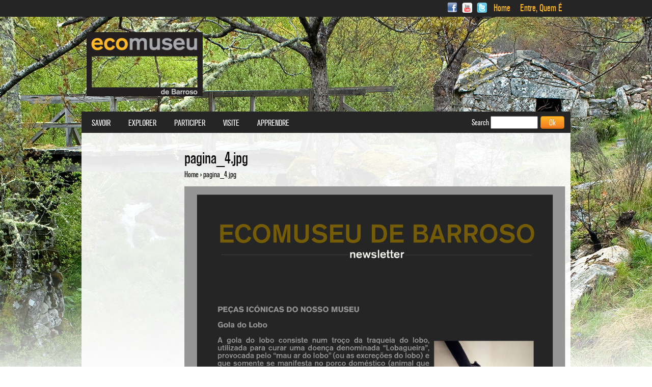

--- FILE ---
content_type: text/html; charset=utf-8
request_url: https://www.ecomuseu.org/index/fr/file/pagina4jpg-0
body_size: 4537
content:
<!DOCTYPE html>
<html xmlns="http://www.w3.org/1999/xhtml" xml:lang="fr" version="XHTML+RDFa 1.0" dir="ltr">

<head profile="http://www.w3.org/1999/xhtml/vocab">
  <meta charset="utf-8" />
<link rel="shortcut icon" href="https://www.ecomuseu.org/index/sites/all/themes/default/favicon.ico" type="image/vnd.microsoft.icon" />
<meta name="generator" content="Drupal 7 (https://www.drupal.org)" />
<link rel="canonical" href="https://www.ecomuseu.org/index/fr/file/pagina4jpg-0" />
<link rel="shortlink" href="https://www.ecomuseu.org/index/fr/file/3149" />
  <title>pagina_4.jpg | Ecomuseu de Barroso</title>
  <link type="text/css" rel="stylesheet" href="https://www.ecomuseu.org/index/sites/default/files/css/css_hWABxMTWNGg3WTWGdy0Wss752d4DFaEU7A3OGYp8MRg.css" media="all" />
<link type="text/css" rel="stylesheet" href="https://www.ecomuseu.org/index/sites/default/files/css/css_6Y2DSPK1TjzUlAMI2Lqo2GA9Um3hykSuNa-2Z5md210.css" media="all" />
<link type="text/css" rel="stylesheet" href="https://www.ecomuseu.org/index/sites/default/files/css/css_fJh8PWbkGKMnYA4LA5-7Auc8bcSv18G2gIu3FczzcTw.css" media="all" />
<link type="text/css" rel="stylesheet" href="https://www.ecomuseu.org/index/sites/default/files/css/css_r8dYCvpBU8B4eFK5lGQVv1MsNtqvBwb_WudBvHKIDzc.css" media="all" />
  <script src="https://www.ecomuseu.org/index/sites/default/files/js/js_bHixdNqIm_fGV7c3IlqVJl-OQXz4T0rdcigI0kCjuGg.js"></script>
<script src="https://www.ecomuseu.org/index/sites/default/files/js/js_GfhfG87z3G2pfx75lv_6Kp7vstsqWlnAb2C3ovnrHMY.js"></script>
<script src="https://www.ecomuseu.org/index/sites/default/files/js/js_rsGiM5M1ffe6EhN-RnhM5f3pDyJ8ZAPFJNKpfjtepLk.js"></script>
<script>(function(i,s,o,g,r,a,m){i["GoogleAnalyticsObject"]=r;i[r]=i[r]||function(){(i[r].q=i[r].q||[]).push(arguments)},i[r].l=1*new Date();a=s.createElement(o),m=s.getElementsByTagName(o)[0];a.async=1;a.src=g;m.parentNode.insertBefore(a,m)})(window,document,"script","https://www.google-analytics.com/analytics.js","ga");ga("create", "UA-151437528-1", {"cookieDomain":"auto"});ga("send", "pageview");</script>
<script src="https://www.ecomuseu.org/index/sites/default/files/js/js_IIZbOGtlny3L-qk-i2VkTvFBqN4OtIK8Co6M0bAcRpg.js"></script>
<script>jQuery.extend(Drupal.settings, {"basePath":"\/index\/","pathPrefix":"fr\/","ajaxPageState":{"theme":"default","theme_token":"E3WqSkPORgPxt-jFdkfC_WhoYcwYB0_N88Mh4Vff5IE","jquery_version":"1.10","js":{"sites\/all\/modules\/addthis\/addthis.js":1,"sites\/all\/modules\/jquery_update\/replace\/jquery\/1.10\/jquery.min.js":1,"misc\/jquery-extend-3.4.0.js":1,"misc\/jquery-html-prefilter-3.5.0-backport.js":1,"misc\/jquery.once.js":1,"misc\/drupal.js":1,"sites\/all\/modules\/jquery_update\/replace\/ui\/external\/jquery.cookie.js":1,"sites\/all\/modules\/jquery_update\/replace\/misc\/jquery.form.min.js":1,"misc\/ajax.js":1,"sites\/all\/modules\/jquery_update\/js\/jquery_update.js":1,"sites\/all\/modules\/google_analytics\/googleanalytics.js":1,"0":1,"misc\/progress.js":1,"sites\/all\/modules\/fancy_login\/js\/fancy_login.js":1,"sites\/all\/modules\/custom\/features\/gmap_feature\/js\/gmap_places.jquery.js":1},"css":{"modules\/system\/system.base.css":1,"modules\/system\/system.menus.css":1,"modules\/system\/system.messages.css":1,"modules\/system\/system.theme.css":1,"modules\/book\/book.css":1,"sites\/all\/modules\/counter\/counter.css":1,"sites\/all\/modules\/date\/date_api\/date.css":1,"modules\/field\/theme\/field.css":1,"modules\/node\/node.css":1,"modules\/search\/search.css":1,"modules\/user\/user.css":1,"sites\/all\/modules\/views\/css\/views.css":1,"sites\/all\/modules\/media\/modules\/media_wysiwyg\/css\/media_wysiwyg.base.css":1,"sites\/all\/modules\/ctools\/css\/ctools.css":1,"modules\/locale\/locale.css":1,"sites\/all\/modules\/fancy_login\/css\/fancy_login.css":1,"sites\/all\/themes\/default\/system.menus.css":1,"sites\/all\/themes\/default\/css\/normalize.css":1,"sites\/all\/themes\/default\/css\/wireframes.css":1,"sites\/all\/themes\/default\/css\/layouts\/responsive-sidebars.css":1,"sites\/all\/themes\/default\/css\/layouts\/ds_overwrite.css":1,"sites\/all\/themes\/default\/css\/page-backgrounds.css":1,"sites\/all\/themes\/default\/css\/tabs.css":1,"sites\/all\/themes\/default\/css\/pages.css":1,"sites\/all\/themes\/default\/css\/blocks.css":1,"sites\/all\/themes\/default\/css\/navigation.css":1,"sites\/all\/themes\/default\/css\/views-styles.css":1,"sites\/all\/themes\/default\/css\/nodes.css":1,"sites\/all\/themes\/default\/css\/comments.css":1,"sites\/all\/themes\/default\/css\/forms.css":1,"sites\/all\/themes\/default\/css\/fields.css":1,"sites\/all\/themes\/default\/css\/print.css":1,"sites\/all\/themes\/default\/css\/fonts.css":1,"sites\/all\/themes\/default\/jcarousel\/jcarousel-default.css":1}},"jcarousel":{"ajaxPath":"\/index\/fr\/jcarousel\/ajax\/views"},"googleanalytics":{"trackOutbound":1,"trackMailto":1,"trackDownload":1,"trackDownloadExtensions":"7z|aac|arc|arj|asf|asx|avi|bin|csv|doc(x|m)?|dot(x|m)?|exe|flv|gif|gz|gzip|hqx|jar|jpe?g|js|mp(2|3|4|e?g)|mov(ie)?|msi|msp|pdf|phps|png|ppt(x|m)?|pot(x|m)?|pps(x|m)?|ppam|sld(x|m)?|thmx|qtm?|ra(m|r)?|sea|sit|tar|tgz|torrent|txt|wav|wma|wmv|wpd|xls(x|m|b)?|xlt(x|m)|xlam|xml|z|zip"},"urlIsAjaxTrusted":{"\/index\/fr\/file\/pagina4jpg-0":true,"\/index\/fr\/system\/ajax":true,"\/index\/fr\/file\/pagina4jpg-0?destination=file\/3149":true},"ajax":{"edit-submit-1769317986":{"wrapper":"fancy_login_user_login_block_wrapper","callback":"fancy_login_user_login_block_ajax_callback","event":"mousedown","keypress":true,"prevent":"click","url":"\/index\/fr\/system\/ajax","submit":{"_triggering_element_name":"op","_triggering_element_value":"Log in"}}},"fancyLogin":{"screenFadeColor":"black","screenFadeZIndex":"10","loginBoxBackgroundColor":"white","loginBoxTextColor":"black","loginBoxBorderColor":"white","loginBoxBorderWidth":"none","loginBoxBorderStyle":"solid","loginPath":"user\/login","dimFadeSpeed":500,"boxFadeSpeed":1000,"hideObjects":1,"disableRegistration":0}});</script>
</head>
<body class="html not-front not-logged-in one-sidebar sidebar-first page-file page-file- page-file-3149 i18n-fr section-file" >
  <div id="skip-link">
    <a href="#main-content" class="element-invisible element-focusable">Skip to main content</a>
  </div>
  <div id="page-wrapper" style="background-image:url(https://www.ecomuseu.org/index/sites/default/files/backgrounds/imagens_site_full.jpg);">
    <div id="secondary-navigation">
  <div class="container">
  	<a href="https://www.facebook.com/ecomuseu" class="social-icon sprite-icons_03" style="margin: auto 3px; background: url(https://www.ecomuseu.org/index/sites/all/themes/default/images/social-icons.png) no-repeat; text-indent:-99999px; display: inline-block; width: 20px; height: 20px; background-position: 0 0px;" target="_blank"></a>
	<a href="https://www.youtube.com/user/ecomuseudebarroso" class="social-icon sprite-icons_03" style="margin: auto 3px; background: url(https://www.ecomuseu.org/index/sites/all/themes/default/images/social-icons.png) no-repeat; text-indent:-99999px; display: inline-block; width: 20px; height: 20px; background-position: 0 -69px;" target="_blank"></a>
	<a href="https://twitter.com/ecomuseu" class="social-icon sprite-icons_05" style="margin: auto 3px; background: url(https://www.ecomuseu.org/index/sites/all/themes/default/images/social-icons.png) no-repeat; text-indent:-99999px; display: inline-block; width: 20px; height: 20px; background-position: 0 -34px; margin-right:10px;" target="_blank"></a>
              <nav id="secondary-menu" role="navigation">
        <h2 class="element-invisible">User menu</h2><ul class="links inline clearfix"><li class="menu-439 first"><a href="/index/fr" title="">Home</a></li>
<li class="menu-440 last"><a href="/index/fr/user/login" title="Login">Entre, Quem É</a></li>
</ul>      </nav>
          <div class="region region-secondary-navigation">
    <div id="block-locale-language" class="block block-locale first last odd" role="complementary">

    
  <ul class="language-switcher-locale-url"><li class="pt-pt first"><a href="/index/pt-pt/file/pagina4jpg-0" class="language-link" xml:lang="pt-pt">Português</a></li>
<li class="en"><a href="/index/en/file/pagina4jpg-0" class="language-link" xml:lang="en">English</a></li>
<li class="es"><a href="/index/es/file/pagina4jpg-0" class="language-link" xml:lang="es">Español</a></li>
<li class="fr last active"><a href="/index/fr/file/pagina4jpg-0" class="language-link active" xml:lang="fr">Français</a></li>
</ul><span class="label">Language:</span>&nbsp;<span class="value">FR</span>
</div><!-- /.block -->
  </div>
    </div>
</div>

<div id="page">

  <header id="header" role="banner">

          <a href="/index/fr" title="Home" rel="home" id="logo"><img src="https://www.ecomuseu.org/index/sites/all/themes/default/logo.png" alt="Home" /></a>
    
    
    
  </header>

  <div id="main">

    <div id="content" class="column" role="main">
            <a id="main-content"></a>
                    <h1 class="title" id="page-title">pagina_4.jpg</h1>
                          <div id="breadcrumb">
      <nav class="breadcrumb" role="navigation"><h2 class="element-invisible">You are here</h2><ol><li><a href="/index/fr">Home</a> › </li>pagina_4.jpg<li></li></ol></nav>        </div>
                                  


<div id="file-3149" class="file file-image file-image-jpeg">

      
  
  <div class="content">
    <img src="https://www.ecomuseu.org/index/sites/default/files/gallery-news/pagina_4_0.jpg" width="1800" height="2546" alt="" />  </div>

  
</div>
    </div><!-- /#content -->

    <div id="navigation">

              <nav id="main-menu" role="navigation">
          <h2 class="element-invisible">Main menu</h2><ul class="links inline clearfix"><li class="menu-3721 first"><a href="/index/fr" title="">Savoir</a></li>
<li class="menu-3722"><a href="/index/fr" title="">Explorer</a></li>
<li class="menu-3723"><a href="/index/fr" title="">Participer</a></li>
<li class="menu-3724"><a href="/index/fr" title="">Visite</a></li>
<li class="menu-3725 last"><a href="/index/fr" title="">Apprendre</a></li>
</ul>        </nav>
      
        <div class="region region-navigation">
    <div id="block-search-form" class="block block-search first last odd" role="search">

    
  <form action="/index/fr/file/pagina4jpg-0" method="post" id="search-block-form" accept-charset="UTF-8"><div><div class="container-inline">
      <h2 class="element-invisible">Search form</h2>
    <div class="form-item form-type-textfield form-item-search-block-form">
  <label for="edit-search-block-form--2">Search </label>
 <input title="Enter the terms you wish to search for." type="text" id="edit-search-block-form--2" name="search_block_form" value="" size="15" maxlength="128" class="form-text" />
</div>
<div class="form-actions form-wrapper" id="edit-actions"><input type="submit" id="edit-submit" name="op" value="Ok" class="form-submit" /></div><input type="hidden" name="form_build_id" value="form-Epi8-cjVDnqylX0e3gRzaNL_Hh4Ff1RZEeGU_Xo8a8Q" />
<input type="hidden" name="form_id" value="search_block_form" />
</div>
</div></form>
</div><!-- /.block -->
  </div>

    </div><!-- /#navigation -->

    
          <aside class="sidebars">
          <section class="region region-sidebar-first column sidebar">
    <div id="block-system-main-menu" class="block block-system block-menu first odd" role="navigation">

    
  
</div><!-- /.block -->
<div id="block-menu-menu-footer-menu" class="block block-menu last even" role="navigation">

    
  
</div><!-- /.block -->
  </section>
              </aside><!-- /.sidebars -->
    
  </div><!-- /#main -->

    <footer id="footer" class="region region-footer">
  	<!-- Social Links -->
        <!-- SL -->
    <ul class="links inline clearfix menu" role="navigation"><li class="menu-434 first"><a href="/index/fr/news-archive" title="">Sobre nós</a></li>
<li class="menu-436"><a href="/index/fr/node/664">Newsletter</a></li>
<li class="menu-438"><a href="/index/fr/node/725">Política de privacidade</a></li>
<li class="menu-437"><a href="/index/fr/node/726">Mapa do site</a></li>
<li class="menu-736 last"><a href="/index/fr/node/742" title="">Contactos</a></li>
</ul>  </footer>

</div><!-- /#page -->

  <div class="region region-bottom">
    <div id="block-counter-counter" class="block block-counter first odd">

    
  <div  id="counter"><ul><li>Site Counter:<strong>6,774,252</strong></li><ul></ul></ul></div>
</div><!-- /.block -->
<div id="block-block-3" class="block block-block last even">

    
  <p style="text-align: center;"><img alt="proder" height="40" src="/index/sites/default/files/Reprodu%C3%A7%C3%A3o%281%29.jpg" style="margin-right: 10px;" width="64" /><img alt="leader" height="40" src="/index/sites/default/files/Log%C3%B3tipo.jpg" style="margin-left: 10px; margin-right: 10px;" width="40" /><img alt="governo de portugal" height="40" src="/index/sites/default/files/Reprodu%C3%A7%C3%A3o%283%29.jpg" style="margin-left: 10px; margin-right: 10px;" width="81" /><img alt="europa" height="40" src="/index/sites/default/files/Reprodu%C3%A7%C3%A3o%284%29.jpg" style="margin-left: 10px; margin-right: 10px;" width="125" /><img alt="adrat" height="40" src="/index/sites/default/files/image001-2.jpg" style="margin-left: 10px; margin-right: 10px;" width="103" /></p>

</div><!-- /.block -->
  </div>
    <div class="region region-page-bottom">
    <div id="fancy_login_dim_screen"></div><div id="fancy_login_login_box"><div id="fancy_login_form_contents"><a href="#" id="fancy_login_close_button">X</a><div id="fancy_login_user_login_block_wrapper"><form action="/index/fr/file/pagina4jpg-0?destination=file/3149" method="post" id="user-login-form" accept-charset="UTF-8"><div><div class="form-item form-type-textfield form-item-name">
  <label for="edit-name--2">Username <span class="form-required" title="This field is required.">*</span></label>
 <input type="text" id="edit-name--2" name="name" value="" size="15" maxlength="60" class="form-text required" />
</div>
<div class="form-item form-type-password form-item-pass">
  <label for="edit-pass--2">Password <span class="form-required" title="This field is required.">*</span></label>
 <input type="password" id="edit-pass--2" name="pass" size="15" maxlength="128" class="form-text required" />
</div>
<div class="item-list"><ul><li class="first"><a href="/index/fr/user/register" title="Create a new user account.">Create new account</a></li>
<li class="last"><a href="/index/fr/user/password" title="Request new password via e-mail.">Request new password</a></li>
</ul></div><input type="hidden" name="form_build_id" value="form-yjjmaJxSv5k9OAtTecAKaEQKWUeI9Gqih_ZInt51vqE" />
<input type="hidden" name="form_id" value="fancy_login_user_login_block" />
<div class="form-actions form-wrapper" id="edit-actions--3"><input type="submit" id="edit-submit-1769317986" name="op" value="Log in" class="form-submit" /></div></div></form></div></div></div>  </div>
<script src="https://www.ecomuseu.org/index/sites/default/files/js/js_MLVgtzZ1ORq9krYqkeOsRay6ou_T-0QZytivuM9tTT8.js"></script>
  </div>
<script defer src="https://static.cloudflareinsights.com/beacon.min.js/vcd15cbe7772f49c399c6a5babf22c1241717689176015" integrity="sha512-ZpsOmlRQV6y907TI0dKBHq9Md29nnaEIPlkf84rnaERnq6zvWvPUqr2ft8M1aS28oN72PdrCzSjY4U6VaAw1EQ==" data-cf-beacon='{"version":"2024.11.0","token":"edf964c56650410c81ef439197ffd367","r":1,"server_timing":{"name":{"cfCacheStatus":true,"cfEdge":true,"cfExtPri":true,"cfL4":true,"cfOrigin":true,"cfSpeedBrain":true},"location_startswith":null}}' crossorigin="anonymous"></script>
</body>
</html>


--- FILE ---
content_type: text/css
request_url: https://www.ecomuseu.org/index/sites/default/files/css/css_r8dYCvpBU8B4eFK5lGQVv1MsNtqvBwb_WudBvHKIDzc.css
body_size: 10144
content:
article,aside,details,figcaption,figure,footer,header,hgroup,menu,nav,section,summary{display:block;}audio,canvas,video{display:inline-block;}audio:not([controls]){display:none;height:0;}[hidden]{display:none;}html{font-size:100%;-webkit-text-size-adjust:100%;-ms-text-size-adjust:100%;line-height:1em;}html,button,input,select,textarea{font-family:"akzidenz-grotesk_bq_condensRg",Verdana,Geneva,sans-serif;}body{margin:0;}a:focus{outline:thin dotted;}a:hover,a:active{outline:0;}h1{font-size:2em;line-height:1.5em;margin-top:0.5em;margin-bottom:0.5em;}h2{font-size:1.15em;line-height:1.73913em;line-height:1.35em;}h3{font-size:1.07em;line-height:1.86916em;margin-top:0.93458em;margin-bottom:0.93458em;}h4{font-size:1em;line-height:2em;margin-top:1em;margin-bottom:1em;}h5{font-size:0.83em;line-height:2.40964em;margin-top:1.20482em;margin-bottom:1.20482em;}h6{font-size:0.75em;line-height:1.33333em;margin-top:1.33333em;margin-bottom:1.33333em;}hr{height:1px;border:1px solid #666;padding-bottom:-1px;margin:1em 0;}abbr[title]{border-bottom:1px dotted;cursor:help;white-space:nowrap;}b,strong{font-weight:bold;}blockquote{margin:1em 30px;}dfn{font-style:italic;}mark{background:#ff0;color:#000;}p,pre{margin:1em 0;}pre,code,kbd,samp,tt,var{font-family:"Courier New","DejaVu Sans Mono",monospace,sans-serif;font-size:1em;line-height:2em;}pre{white-space:pre;white-space:pre-wrap;word-wrap:break-word;}q{quotes:none;}q:before,q:after{content:'';content:none;}small{font-size:75%;}sub,sup{font-size:75%;line-height:0;position:relative;vertical-align:baseline;}sup{top:-0.5em;}sub{bottom:-0.25em;}dl,menu,ol,ul,.item-list ul{margin:1em 0;}.item-list ul li{margin:0;}dd{margin:0 0 0 30px;}ul ul,ul ol,ol ul,ol ol,.item-list ul ul,.item-list ul ol,.item-list ol ul,.item-list ol ol{margin:0;}menu,ol,ul,.item-list ul{padding:0 0 0 30px;}nav ul,nav ol{list-style:none;list-style-image:none;}img{border:0;-ms-interpolation-mode:bicubic;max-width:100%;height:auto;}svg:not(:root){overflow:hidden;}figure{margin:0;}form{margin:0;}fieldset{border-color:#c0c0c0;margin:0 2px;border-top-style:solid;border-top-width:0.0625em;padding-top:0.2875em;border-bottom-style:solid;border-bottom-width:0.0625em;padding-bottom:0.5875em;border-left-style:solid;border-left-width:0.0625em;padding-left:0.5875em;border-right-style:solid;border-right-width:0.0625em;padding-right:0.5875em;}legend{border:0;padding:0;white-space:normal;}button,input,select,textarea{font-size:100%;margin:0;vertical-align:baseline;}button,input{line-height:normal;}button,input[type="button"],input[type="reset"],input[type="submit"]{cursor:pointer;-webkit-appearance:button;}button[disabled],input[disabled]{cursor:default;}input[type="checkbox"],input[type="radio"]{-webkit-box-sizing:border-box;-moz-box-sizing:border-box;box-sizing:border-box;padding:0;}input[type="search"]{-webkit-appearance:textfield;-webkit-box-sizing:content-box;-moz-box-sizing:content-box;box-sizing:content-box;}input[type="search"]::-webkit-search-decoration,input[type="search"]::-webkit-search-cancel-button{-webkit-appearance:none;}button::-moz-focus-inner,input::-moz-focus-inner{border:0;padding:0;}textarea{overflow:auto;vertical-align:top;}table{border-collapse:collapse;border-spacing:0;margin-top:1em;margin-bottom:1em;}th{text-align:left;padding:0;border-bottom:none;}tbody{border-top:none;}
.with-wireframes #header,.with-wireframes #main,.with-wireframes #content,.with-wireframes #navigation,.with-wireframes .region-sidebar-first,.with-wireframes .region-sidebar-second,.with-wireframes #footer,.with-wireframes .region-bottom{outline:1px solid #ccc;}
#page,.region-bottom{margin-left:auto;margin-right:auto;max-width:1200px;}#header,#content,#navigation,.region-sidebar-first,.region-sidebar-second,#footer{padding-left:10px;padding-right:10px;-moz-box-sizing:border-box;-webkit-box-sizing:border-box;-ms-box-sizing:border-box;box-sizing:border-box;word-wrap:break-word;}#header:before,#header:after,#main:before,#main:after,#footer:before,#footer:after{content:"";display:table;}#header:after,#main:after,#footer:after{clear:both;}@media all and (min-width:480px){#main{padding-top:3em;position:relative;}#navigation{position:absolute;top:0;height:3em;width:100%;}}@media all and (min-width:480px) and (max-width:959px){.sidebar-first #content{float:left;width:66.66667%;margin-left:33.33333%;margin-right:-100%;}.sidebar-first .region-sidebar-first{float:left;width:33.33333%;margin-left:0%;margin-right:-33.33333%;}.sidebar-second #content{float:left;width:66.66667%;margin-left:0%;margin-right:-66.66667%;}.sidebar-second .region-sidebar-second{float:left;width:33.33333%;margin-left:66.66667%;margin-right:-100%;}.two-sidebars #content{float:left;width:66.66667%;margin-left:33.33333%;margin-right:-100%;}.two-sidebars .region-sidebar-first{float:left;width:33.33333%;margin-left:0%;margin-right:-33.33333%;}.two-sidebars .region-sidebar-second{float:left;width:100%;margin-left:0%;margin-right:-100%;padding-left:0;padding-right:0;clear:left;}.two-sidebars .region-sidebar-second .block{padding-left:10px;padding-right:10px;-moz-box-sizing:border-box;-webkit-box-sizing:border-box;-ms-box-sizing:border-box;box-sizing:border-box;word-wrap:break-word;}.two-sidebars .region-sidebar-second .block:nth-child(3n+1){float:left;width:33.33333%;margin-left:0%;margin-right:-33.33333%;clear:left;}.two-sidebars .region-sidebar-second .block:nth-child(3n+2){float:left;width:33.33333%;margin-left:33.33333%;margin-right:-66.66667%;}.two-sidebars .region-sidebar-second .block:nth-child(3n){float:left;width:33.33333%;margin-left:66.66667%;margin-right:-100%;}}@media all and (min-width:960px){.sidebar-first #content{float:left;width:80%;margin-left:20%;margin-right:-100%;}.sidebar-first .region-sidebar-first{float:left;width:20%;margin-left:0%;margin-right:-20%;}.page-user-register.sidebar-second #content{float:left;width:60%;margin-left:0%;margin-right:-60%;}.page-user-register.sidebar-second .region-sidebar-second{float:left;width:40%;margin-left:60%;margin-right:-100%;}.sidebar-second #content{float:left;width:80%;margin-left:0%;margin-right:-80%;}.sidebar-second .region-sidebar-second{float:left;width:20%;margin-left:80%;margin-right:-100%;}.two-sidebars #content{float:left;width:60%;margin-left:20%;margin-right:-80%;}.two-sidebars .region-sidebar-first{float:left;width:20%;margin-left:0%;margin-right:-20%;}.two-sidebars .region-sidebar-second{float:left;width:20%;margin-left:80%;margin-right:-100%;}}
.node-product > .group-right > div{margin-left:30px;}.view-display-id-block .node-news-article.node-teaser > .group-left{width:30%;}.view-display-id-block .node-news-article.node-teaser > .group-right{width:70%;}.view-display-id-vblock_news .node-news-article.node-teaser > .group-left,.view-display-id-page_with_page_title_1 .node-news-article.node-teaser > .group-left,.view-id-archive .node-news-article.node-teaser > .group-left{width:18%;}.view-display-id-vblock_news .node-news-article.node-teaser > .group-right,.view-display-id-page_with_page_title_1 .node-news-article.node-teaser > .group-right,.view-id-archive .node-news-article.node-teaser > .group-right{width:82%;}.view-display-id-vblock_news .node-news-article.node-teaser > .group-right h2,.view-display-id-page_with_page_title_1 .node-news-article.node-teaser > .group-right h2,.view-id-archive .node-news-article.node-teaser > .group-right h2{margin:0;}
ul.primary,ul.secondary{overflow:hidden;border-bottom:1px solid #bbbbbb;list-style:none;margin:1em 0 1.5em;padding:0 2px;white-space:nowrap;}ul.primary li,ul.secondary li{float:left;margin:0.5em 3px 0;}ul.primary a,ul.secondary a{border:1px solid #e9e9e9;border-right:0;border-bottom:0;display:block;line-height:1.5em;text-decoration:none;}ul.primary li{-moz-border-radius-topleft:4px;-webkit-border-top-left-radius:4px;border-top-left-radius:4px;-moz-border-radius-topright:4px;-webkit-border-top-right-radius:4px;border-top-right-radius:4px;text-shadow:1px 1px 0 white;border:1px solid #bbbbbb;border-bottom:0;margin:0.5em 0 0 3px;}ul.primary li.active{border-bottom:1px solid white;margin-bottom:-1px;}ul.primary a:link,ul.primary a:visited{-moz-border-radius-topleft:4px;-webkit-border-top-left-radius:4px;border-top-left-radius:4px;-moz-border-radius-topright:4px;-webkit-border-top-right-radius:4px;border-top-right-radius:4px;-webkit-transition:background-color 0.3s;-moz-transition:background-color 0.3s;-o-transition:background-color 0.3s;transition:background-color 0.3s;color:#333;background-color:#dedede;letter-spacing:1px;padding:0 1em;text-align:center;}ul.primary a:hover,ul.primary a:focus{background-color:#e9e9e9;border-color:#f2f2f2;}ul.primary a.active{background-color:transparent;filter:progid:DXImageTransform.Microsoft.gradient(gradientType=0,startColorstr='#FFE9E9E9',endColorstr='#00E9E9E9');background-image:-webkit-gradient(linear,50% 0%,50% 100%,color-stop(0%,#e9e9e9),color-stop(100%,rgba(233,233,233,0)));background-image:-webkit-linear-gradient(#e9e9e9,rgba(233,233,233,0));background-image:-moz-linear-gradient(#e9e9e9,rgba(233,233,233,0));background-image:-o-linear-gradient(#e9e9e9,rgba(233,233,233,0));background-image:linear-gradient(#e9e9e9,rgba(233,233,233,0));border-color:#fff;}ul.secondary{font-size:.9em;margin-top:-1.5em;padding-bottom:.5em;}ul.secondary a:link,ul.secondary a:visited{-webkit-border-radius:0.75em;-moz-border-radius:0.75em;-ms-border-radius:0.75em;-o-border-radius:0.75em;border-radius:0.75em;-webkit-transition:background-color 0.3s;-moz-transition:background-color 0.3s;-o-transition:background-color 0.3s;transition:background-color 0.3s;text-shadow:1px 1px 0 white;background-color:#f2f2f2;color:#666;padding:0 .5em;}ul.secondary a:hover,ul.secondary a:focus{background-color:#dedede;border-color:#999;color:#333;}ul.secondary a.active,ul.secondary a:active{text-shadow:1px 1px 0 #333333;background-color:#666;border-color:#000;color:#fff;}
body{font-family:"akzidenz-grotesk_bq_condensRg",Verdana,Geneva,sans-serif;margin:0;padding:0;}#page-wrapper{background-color:white;background-repeat:no-repeat;background-position:center top;}#page{width:960px;}#skip-link{margin:0;}#skip-link a,#skip-link a:visited{display:block;width:100%;padding:2px 0 3px 0;text-align:center;background-color:#666;color:#fff;}#logo{float:left;margin:0;padding:0;}#logo img{vertical-align:bottom;}#name-and-slogan{float:left;}#site-name{margin:0;font-size:2em;line-height:1.5em;}#site-name a:link,#site-name a:visited{color:#000;text-decoration:none;}#site-name a:hover,#site-name a:focus{text-decoration:underline;}#site-slogan{margin:0;font-size:1em;}.region-header{clear:both;}#imgmap2013630221611 a{border:1px solid red;}#imgmap2013630221611 a:hover{border:1px solid red;}#content{background:white;background:rgba(255,255,255,0.9);min-height:600px;}#content h1{padding-top:50px;font-style:none;}#content h2{font-style:none;}#content h3{font-style:italic;}#breadcrumb{padding-bottom:15px;}.breadcrumb{}.breadcrumb ol{margin:0;padding:0;}.breadcrumb li{display:inline;list-style-type:none;margin:0;padding:0;}.breadcrumb a{color:black;}a{text-decoration:none;color:#fdb927;}.views-exposed-form a{text-decoration:none;color:#3E3E3E;}h1.title,h2.node-title,h2.block-title,h2.title,h2.comment-form,h3.title{margin:0;font-weight:normal;}tr.even{}tr.odd{}div.messages{margin:1.5em 0;}div.messages ul{margin-top:0;margin-bottom:0;}div.status{}div.warning,tr.warning{border:1px solid #f0c020;}div.error,tr.error{}.error{color:#e55;}.warning{color:#e09010;}.tabs{}.region-help{}.more-help-link{}.region-content{}ul.inline{display:inline;padding:0;}ul.inline li{display:inline;list-style-type:none;padding:0 1em 0 0;}span.field-label{padding:0 1em 0 0;}.item-list .pager{padding:0;}.item-list .pager li{padding:0 0.5em;}.feed-icon{display:inline-block;vertical-align:middle;margin:5px 15px 0;}.more-link{}.region-sidebar-first{background:white;background:rgba(255,255,255,0.9);min-height:600px;padding-top:5em;}.region-sidebar-second{background:white;background:rgba(255,255,255,0.9);min-height:600px;padding-top:5em;}#footer{border-top:solid 1px #fdb927;margin-top:30px;}.region-bottom{}.view-content .row-1 h3 a[href$="jams"]:after{content:"s";}#content .view-agenda .views-row{border-bottom:1px solid #fdb927 !important;margin-bottom:10px !important;}#content #block-views-product-family-block .view-product-family h3,#content .view-products-terms .views-row h3{margin-top:5px !important;margin-bottom:0 !important;line-height:20px !important;}.view-id-products_terms .views-row{height:100% !important;margin-bottom:15px !important;}article > header > h2{font-weight:bold !important;}#content > div.view.view-agenda.view-id-agenda.view-display-id-page.view-dom-id-2c1b51cbeec4fb6a971e6de6ad4aadc9 > div.view-content > div.views-row.views-row-1.views-row-odd.views-row-first > article > div.field.field-name-field-event-date.field-type-datetime.field-label-hidden > div > div > span{display:block !important;}.webform-client-form{margin-left:16px !important;}article{margin-bottom:15px !important;}.form-item label{display:inline !important;}.view-display-id-page_with_page_title_1 .views-row-1{margin-top:10px !important;}.contextual-links-region .group-right p{margin-top:2px;}.date-display-start,.date-display-end{font-size:12px;}.field-items p{margin:5px 0;}.region-bottom{width:960px;}.region-bottom{padding-left:35px;}.region-bottom .block h2.block-title{font-size:14px;}.feed-icon{display:inline-block;vertical-align:middle;margin:-5px 15px 0 5px !important;}#mc-embedded-subscribe{margin-left:10px;}label[for=edit-submitted-os-seus-comentarios]{display:none !important;}.view-agenda .views-exposed-form{border-radius:5px !important;}.view-content .views-row-1,.view-display-id-page_with_page_title_1 .views-row-1,{text-align:justify !important;}.view-exposi-ao .views-row .views-field-field-teaser-image{float:left;margin-right:10px;margin-top:-23px;}.view-exposi-ao .views-row .views-field-title{margin-left:110px;line-height:30px;font-size:18px;font-weight:bold;}.view-exposi-ao .views-row{margin:20px 0px 15px 0px;padding-bottom:20px;border-bottom:solid 1px #fdb927;text-align:justify;}#content .view-id-news{text-align:justify !important;}#content .view-id-news .views-field-title{font-size:20px;padding-left:135px;}#content .view-id-news .views-field-field-teaser-image{float:left;padding-right:50px;margin-top:-15px;}#content .view-id-news .views-field-body{font-size:16px;padding-top:10px;padding-right:30px;}#content .view-id-news .views-row{clear:both;margin-bottom:5px;}.page-news-archive #content .view-id-news .views-row{display:table;}.page-node h1#page-title{font-size:30px;}.section-visite #edit-title-wrapper{width:710px;margin-left:4px;margin-bottom:15px;background-color:#fdb927;padding:10px;border-bottom:1px solid #DA9400;margin-bottom:30px;-webkit-border-radius:0 0 5px 5px;border-radius:0 0 5px 5px;padding-left:20px;}.section-visite #edit-tid-wrapper{position:absolute;right:0;right:145px;bottom:45px;}.section-visite #edit-title-wrapper label,.section-visite #edit-tid-wrapper label{padding-bottom:5px;}.section-visiteregi-o #edit-title-wrapper label,.section-visiteregi-o #edit-tid-wrapper label{padding-bottom:5px;}.section-visiteregi-o #edit-tid-wrapper{margin-top:1px;margin-left:10px;}.section-visite .views-submit-button{padding:0;margin:0;margin-right:20px;position:absolute;right:0;bottom:50px;}.section-visite #edit-field-hosting-type-tid-wrapper{background-color:#FFE3A8;padding:10px;margin-top:-15px;margin-left:4px;text-align:center;padding-left:25px;width:705px;border-bottom:1px solid #E2A015;-webkit-border-radius:5px 5px 0 0;border-radius:5px 5px 0 0;}.section-visite #edit-field-hosting-type-tid-wrapper .form-type-bef-link{margin-right:10px;}.section-visite #edit-field-hosting-type-tid-all{display:none;}.section-visite .views-exposed-form{position:relative;}.section-visiteregi-o .views-exposed-form{width:705px;margin-left:4px;background-color:#fdb927;padding:10px;border-bottom:1px solid #DA9400;margin-bottom:30px;-webkit-border-radius:0 0 5px 5px;border-radius:5px;position:relative;padding-left:20px;}.section-visiteregi-o .views-submit-button{padding:0;margin:0;margin-right:20px;position:absolute;right:0;bottom:22px;}.alert{padding:15px;margin-bottom:20px;border:1px solid transparent;border-radius:2px;}.alert-info{background-color:#d9edf7;border-color:#bce8f1;color:#31708f;}.page-checkout table{width:100%;}.page-checkout thead{display:table-header-group;vertical-align:middle;border-color:inherit;}.page-checkout tbody{display:table-row-group;vertical-align:middle;border-color:inherit;}.page-checkout tr{display:table-row;vertical-align:bottom;border-bottom:2px solid #ddd;}.page-checkout table>thead>tr>th{padding:8px;line-height:1.42857143;vertical-align:top;border-top:1px solid #ddd;}.page-checkout table>tbody>tr>td,.page-checkout table>tfoot>tr>td{padding:8px;line-height:1.42857143;vertical-align:top;border-top:1px solid #ddd;}.page-checkout .form-item label{padding-bottom:5px;}.page-checkout  .checkout-buttons .fieldset-wrapper{padding:13px;text-align:right;}#counter{margin-top:-60px;float:right;margin-right:25px;}#counter > ul{list-style:none;padding:0;margin:0;width:auto;margin:auto;padding:7px;-webkit-box-shadow:inset 1px 1px 10px 1px #DEDCDC;box-shadow:inset 1px 1px 10px 1px #DEDCDC;text-align:center;padding-left:15px;border-radius:3px;}#counter ul li{text-align:left;font-size:14px;}#counter ul li strong{padding-left:10px;letter-spacing:5px;font-size:18px;color:#FDB927;}.gm-style .gm-style-iw{line-height:1.35 !important;overflow:hidden !important;white-space:nowrap !important;font-size:12px !important;}.view-commerce-user-orders table,.view-commerce-line-item-table table{width:98%;background-color:transparent;border-collapse:collapse;border-spacing:0;margin-bottom:5px;}.view-commerce-user-orders table tr:first-child th,.view-commerce-user-orders table thead:first-child .view-commerce-user-orders table tr:first-child td,.view-commerce-line-item-table table tr:first-child th,.view-commerce-line-item-table table thead:first-child .view-commerce-line-item-table table tr:first-child td{border-top:0;}.view-commerce-user-orders table thead th,.view-commerce-line-item-table table thead th{vertical-align:bottom;}.view-commerce-user-orders table th,.view-commerce-line-item-table table th{font-weight:bold;}.view-commerce-user-orders table th,.view-commerce-user-orders table td,.view-commerce-line-item-table table th,.view-commerce-line-item-table table td{padding:8px;line-height:20px;text-align:left;vertical-align:top;border-top:1px solid #dddddd;}.view-commerce-user-orders table tbody > tr:nth-child(odd) > td,.view-commerce-user-orders table tbody > tr:nth-child(odd) > th,.view-commerce-line-item-table table tbody > tr:nth-child(odd) > th,.view-commerce-line-item-table table tbody > tr:nth-child(odd) > th{background-color:#f9f9f9;}.view-commerce-user-orders table .views-field-status,.view-commerce-line-item-table table .views-field-status{text-align:center;}.commerce-order-commerce-order .field-type-commerce-customer-profile-reference{background-color:rgb(231,231,231);width:94%;padding:15px;border-bottom:1px solid #D3D3D3;border-top:1px solid #D3D3D3;}.page-user-orders- #content .action-links{background-color:orange;width:94%;padding:5px;padding-left:25px;}.page-user-orders- #content .action-links a{color:white;}.view-commerce-cart-block form tbody{border:none;}.view-commerce-cart-block table input.delete-line-item{box-shadow:none;background:none;border:none;filter:none;border-radius:0;background-color:#FDB927;color:#FDB927;text-shadow:none;background-image:url(/index/sites/all/themes/default/images/delete-icon_cart.png);background-position:center top;background-repeat:no-repeat;text-indent:-1000px;padding:5px 12px;}#block-commerce-cart-cart .cart-empty-block{padding:12px 5px;}#fancy_login_login_box{position:absolute;width:400px;left:50%;margin-left:-200px !important;height:240px;}#fancy_login_form_contents #user-login-form{padding:20px;display:table;background-color:transparent;width:360px;}#fancy_login_form_contents #user-login-form input[type=text],#fancy_login_form_contents #user-login-form input[type=password]{width:200px;padding:3px 5px;}#fancy_login_form_contents #user-login-form .item-list ul{margin:0px;padding:0px;}#fancy_login_form_contents #user-login-form .item-list ul li{display:inline;}#fancy_login_form_contents #user-login-form .item-list ul li:first-child{border-right:2px solid #fdb927;}#fancy_login_form_contents #user-login-form .item-list ul li a{margin-left:5px;margin-right:5px;}#fancy_login_form_contents #user-login-form .links,#user-login-form .form-actions{margin-left:0px !important;float:right;}#fancy_login_form_contents #user-login-form .form-type-password{margin-left:17px;}.view-agenda .jcarousel-skin-default ul.jcarousel li.odd a{color:white;}.view-agenda .jcarousel-skin-default ul.jcarousel li.even a{color:#fdb927;}.view-agenda .jcarousel-skin-default ul.jcarousel li a:hover{text-decoration:underline;}.form-item-mollom-captcha label{float:left !important;margin-left:25px;margin-bottom:10px;}.form-item-mollom-captcha span.field-prefix{clear:both;float:left;margin-left:25px;min-width:302px;min-height:69px;}.form-item-mollom-captcha input{clear:both;margin-left:25px;}.form-item-mollom-captcha .mollom-refresh-captcha{background-color:rgb(228,228,228);padding-bottom:25px;margin-top:3px;margin-left:-3px;padding:2px 3px 21px 6px;border-radius:3px 0 0 3px;border:1px solid #ccc;border-right:none;}.form-item-mollom-captcha .mollom-image-captcha-instructions{padding-bottom:8px;}
.block{margin-bottom:1.5em;}.block.first{}.block.last{}.block.odd{}.block.even{}.block h2.block-title{border-bottom:2px solid #fff;padding-bottom:3px;}#block-aggregator-category-1{}#block-aggregator-feed-1{}#block-block-1{}#block-block-2{background:#252525 url(/index/sites/all/themes/default/images/user-register-banner.png) center center no-repeat;min-height:550px;min-width:250px;display:block;text-indent:-9999px;}#block-blog-recent{}#block-book-navigation{}#block-comment-recent{}#block-forum-active{}#block-forum-new{}#block-locale-language{display:inline-block;margin:0;border:1px solid #252525;-moz-border-radius:4px;-webkit-border-radius:4px;border-radius:4px;padding:3px;z-index:2;position:relative;width:80px;float:right;text-align:left;background-color:#252525;}#block-locale-language span.label{font-size:18.72px;color:#fdb927;}#block-locale-language span.value{font-size:18.72px;color:white;}#block-locale-language ul.language-switcher-locale-url{display:none;padding:5px;}#block-locale-language ul.language-switcher-locale-url li{margin:0;padding:0;list-style-type:none;list-style-image:none;}#block-locale-language ul.language-switcher-locale-url li > span{display:none;}#block-locale-language:hover ul.language-switcher-locale-url{position:absolute;z-index:90;top:0;border:1px solid #fdb927;-moz-border-radius:4px;-webkit-border-radius:4px;border-radius:4px;display:block;width:100px;margin:-1px 0 0 -6px;background-color:#252525;}#block-locale-language:hover ul.language-switcher-locale-url li a{color:#fdb927;text-decoration:none;display:block;padding:0;}#block-locale-language:hover ul.language-switcher-locale-url li a:hover{color:#fef8e1;}#block-locale-language h2.block-title{display:none;}#block-menu-menu-NAME{}footer .block-menu{display:inline-block;}#block-node-recent{}#block-node-syndicate{}#block-poll-recent{}#block-profile-author-information{}#block-search-form{}#block-shortcut-shortcuts{}#block-statistics-popular{}#block-system-main-menu{}#block-system-main-menu > h2{display:none;}#block-system-management{}#block-system-navigation{}#block-system-user-menu{}#block-system-help{}#block-system-main{}#block-system-powered-by{}#block-user-login{}#block-user-new{}#block-user-online{}#block-views-news-block article{position:relative;display:block;margin-bottom:1.5em;margin-left:8px;}#block-views-news-block article header,#block-views-news-block article > div{width:270px;}#block-views-news-block .views-row{position:relative;min-height:98px;}.view-news .more-link{margin-top:30px;margin-right:1px;}#block-search-region-search-region-block .region-map-image div{margin-left:40px;}#block-views-visit-poles-vblock-restaurants h2.block__title{font-size:1.5em;}.page-frontpage #content .block{width:48%;display:inline-block;margin:10px;vertical-align:top;}.page-frontpage #content .block > h2{background-color:#fdb927;padding:5px 20px;color:#252525;margin-bottom:10px;}.page-exploreinfantil .view-participa-infantil{text-align:justify;}.page-exploreinfantil .view-participa-infantil .views-field-title{font-size:21px;margin-bottom:12px;}.page-exploreinfantil .view-participa-infantil .views-field-field-teaser-image{float:left;padding-right:10px;}.page-exploreinfantil .view-participa-infantil .views-row{border-bottom:1px solid #FDB927;padding:10px;padding-right:20px;display:table;width:688px;padding-bottom:25px;}.page-frontpage #content .block.odd{float:left;margin-right:0;}.page-frontpage #content .block.even{margin-left:0;float:right;}.page-frontpage #content #block-views-agenda-agenda-block.block{width:100%;float:none;}.page-frontpage #content #block-search-region-search-region-block.last{float:right;margin-left:0;padding-right:10px;}.block-blocks-menus-feature{display:inline-block;vertical-align:middle;margin-right:3em;}.block-blocks-menus-feature .social-icon{margin:auto 3px;background:url(/index/sites/all/themes/default/images/social-icons.png) no-repeat;text-indent:-99999px;display:inline-block;width:20px;height:20px;}.block-blocks-menus-feature .sprite-icons_03{background-position:0 0;width:20px;height:19px;}.block-blocks-menus-feature .sprite-icons_05{background-position:0 -34px;}.block-blocks-menus-feature .sprite-icons_07{background-position:0 -69px;}.block-blocks-menus-feature .sprite-icons_09{background-position:0 -104px;width:19px;height:20px;}.block-blocks-menus-feature .sprite-icons_11{background-position:0 -139px;width:19px;height:19px;}.block-blocks-menus-feature .sprite-icons_13{background-position:0 -173px;width:20px;height:19px;}.block-blocks-menus-feature .sprite-icons_15{background-position:0 -207px;}.block-blocks-menus-feature .sprite-icons_17{background-position:0 -242px;}#block-views-agenda-agenda-block{display:block;}#block-views-agenda-agenda-block .view-content{background-color:#252525;border:2px solid;border-radius:15px;height:15px;padding:10px 20px;}#block-views-agenda-agenda-block .date.white{color:white;}#block-commerce-cart-cart{background-color:#fdb927;padding:10px;color:black;}#block-commerce-cart-cart a{color:white;}#block-commerce-cart-cart tr.even,#block-commerce-cart-cart tr.odd{background-color:inherit;border:none;}#block-views-news-block .field-name-title h2{margin-bottom:0px !important;}.line-item-summary ul{background-color:#81631C;padding:3px;}
ul li.expanded{list-style-image:url('[data-uri]');list-style-type:circle;}ul li.collapsed{list-style-image:url('[data-uri]');list-style-type:disc;}ul li.leaf{list-style-image:url('[data-uri]');list-style-type:square;}li a.active{color:#000;}#navigation{background-color:#252525;margin-top:30px;height:2.6em;padding-top:7px;}#navigation .block{margin-bottom:0;}#navigation .block-menu .block-title,#navigation .block-menu-block .block-title{position:absolute !important;height:1px;width:1px;overflow:hidden;clip:rect(1px,1px,1px,1px);}#navigation nav{display:inline-block;height:30px;width:700px;margin-top:3px;margin-left:-15px;}#navigation div.region-navigation{float:right;display:inline-block;}#navigation ul.links,#navigation ul.menu{margin:0;padding:0;text-align:left;}#navigation ul.links li,#navigation ul.menu li{float:left;padding:0 10px 0 0;list-style-type:none;list-style-image:none;margin-left:20px;margin-top:5px;height:25px;padding-left:5px;}#navigation ul.links li a,#navigation ul.menu li a{color:white;text-decoration:none;text-transform:uppercase;font-size:17px;}#navigation ul.links li a.active-trail,#navigation ul.links li a:hover,#navigation ul.menu li a.active-trail,#navigation ul.menu li a:hover{color:#fdb927;}#secondary-navigation{background-color:#252525;text-align:right;margin-bottom:30px;}#secondary-navigation .container{width:960px;padding:5px;margin:0 auto;}#secondary-navigation #secondary-menu{display:inline-block;vertical-align:top;padding-top:3px;}#secondary-navigation #secondary-menu a{color:#fdb927;text-decoration:none;font-size:18.72px;}#secondary-navigation div.region-secondary-navigation{display:none;vertical-align:top;}aside.sidebars .block-menu ul.menu{margin:0;padding:0;}aside.sidebars .block-menu ul.menu li{list-style-image:none;list-style-type:none;border-bottom:1px solid #fdb927;}aside.sidebars .block-menu ul.menu li a{padding:10px;display:block;color:black;}aside.sidebars .block-menu ul.menu li a:hover{background-color:#fdb927;}aside.sidebars .block-menu ul.menu li a.is-active-trail,aside.sidebars .block-menu ul.menu li a.active{color:black;background-color:#fdb927;cursor:default;}aside.sidebars .block-menu ul.menu li ul.menu li.first{border-top:1px solid #fdb927;}aside.sidebars .block-menu ul.menu li ul.menu li.last{border:none;}aside.sidebars .block-menu ul.menu li ul.menu a{padding-left:1em;}aside.sidebars .block-menu ul.menu li ul.menu ul.menu li.first{border-top:1px solid #fdb927;}aside.sidebars .block-menu ul.menu li ul.menu ul.menu li.last{border:none;}aside.sidebars .block-menu ul.menu li ul.menu ul.menu a{padding-left:2em;}aside.sidebars .block-menu ul.menu li ul.menu ul.menu ul.menu li.first{border-top:1px solid #fdb927;}aside.sidebars .block-menu ul.menu li ul.menu ul.menu ul.menu li.last{border:none;}aside.sidebars .block-menu ul.menu li ul.menu ul.menu ul.menu a{padding-left:3em;}aside.sidebars .block-menu ul.menu li ul.menu ul.menu ul.menu ul.menu li.first{border-top:1px solid #fdb927;}aside.sidebars .block-menu ul.menu li ul.menu ul.menu ul.menu ul.menu li.last{border:none;}aside.sidebars .block-menu ul.menu li ul.menu ul.menu ul.menu ul.menu a{padding-left:4em;}aside.sidebars .block-menu ul.menu li ul.menu ul.menu ul.menu ul.menu ul.menu li.first{border-top:1px solid #fdb927;}aside.sidebars .block-menu ul.menu li ul.menu ul.menu ul.menu ul.menu ul.menu li.last{border:none;}aside.sidebars .block-menu ul.menu li ul.menu ul.menu ul.menu ul.menu ul.menu a{padding-left:5em;}aside.sidebars .block-menu ul.menu li ul.menu ul.menu ul.menu ul.menu ul.menu ul.menu li.first{border-top:1px solid #fdb927;}aside.sidebars .block-menu ul.menu li ul.menu ul.menu ul.menu ul.menu ul.menu ul.menu li.last{border:none;}aside.sidebars .block-menu ul.menu li ul.menu ul.menu ul.menu ul.menu ul.menu ul.menu a{padding-left:6em;}footer ul[role="navigation"]{display:inline-block;}footer ul[role="navigation"] li{margin-right:3em;vertical-align:middle;}footer ul[role="navigation"] a{font-size:12px;color:black;}footer ul[role="navigation"] a:hover{color:#fdb927;}.item-list ul.pager{padding:1em 0 0;text-align:left;}.item-list ul.pager li{margin:0;padding:0 5px;background-image:none;display:inline;list-style-type:none;list-style:none;list-style-image:none;list-style-position:inherit;color:white;background-color:#fdb927;}.item-list ul.pager li.pager-current{background-color:#252525;}.item-list ul.pager li a{color:white;}li.flag-bookmarks{float:right;}li.flag-bookmarks:after{content:".";visibility:hidden;}.flag{background:#fdb927 url(/index/sites/all/themes/default/images/heart_and_cross.png) no-repeat;width:30px;height:30px;text-indent:-9999px;display:block;border-radius:50%;box-shadow:0 0 2px white;-webkit-box-shadow:0 0 2px white;-moz-box-shadow:0 0 2px white;}.flag.flag-action{background-position:left top;}.flag.unflag-action{background-position:right top;}
.views-displays .secondary li{float:none;margin:0 6px 0;}.views-displays .secondary a:link,.views-displays .secondary a:visited{text-shadow:none;padding:2px 7px 3px;}.views-displays .secondary .open > a{-webkit-bofrder-radius:7px 7px 0 0;-moz-border-radius:7px 7px 0 0;-ms-border-radius:7px 7px 0 0;-o-border-radius:7px 7px 0 0;border-radius:7px 7px 0 0;}.views-displays .secondary .open > a:hover{color:#333;}.views-displays .secondary .action-list li{margin:0;}.views-displays .secondary .action-list li:first-child{-webkit-border-radius:0 7px 0 0;-moz-border-radius:0 7px 0 0;-ms-border-radius:0 7px 0 0;-o-border-radius:0 7px 0 0;border-radius:0 7px 0 0;}.views-displays .secondary .action-list li:last-child{-webkit-border-radius:0 0 7px 7px;-moz-border-radius:0 0 7px 7px;-ms-border-radius:0 0 7px 7px;-o-border-radius:0 0 7px 7px;border-radius:0 0 7px 7px;}.view-frontpage tbody tr td{vertical-align:top;width:25%;}#content .view-frontpage{padding-top:30px;}#content .view-frontpage tr td{padding:5px;}#content .view-frontpage h2 a{padding:5px 10px;color:white;display:block;width:90%;margin-bottom:1em;min-height:3em;}#content .view-frontpage .col-1 .views-field-view-node a{color:#B9C35D;}#content .view-frontpage .col-1 h2 > a{background-color:#B9C35D;}#content .view-frontpage .col-2 .views-field-view-node a{color:#AB8D42;}#content .view-frontpage .col-2 h2 > a{background-color:#AB8D42;}#content .view-frontpage .col-3 .views-field-view-node a{color:#FDB927;}#content .view-frontpage .col-3 h2 > a{background-color:#FDB927;}#content .view-frontpage .col-4 .views-field-view-node a{color:#ABABAB;}#content .view-frontpage .col-4 h2 > a{background-color:#ABABAB;}#block-views-flag-bookmarks-block-my-poles h3{border-bottom:solid 1px #fdb927;display:block;}#block-views-flag-bookmarks-block-my-poles .views-row{display:inline-block;width:30%;vertical-align:top;margin-right:15px;padding:10px;position:relative;background-color:#f4f4f4;}#block-views-flag-bookmarks-block-my-poles .views-row:hover{background-color:#fef8e1;}#block-views-flag-bookmarks-block-my-poles .views-row > div.views-field-title{font-size:1.5em;margin-bottom:15px;}#block-views-flag-bookmarks-block-my-poles .views-row > div.views-field-ops{top:0;right:0;position:absolute;}#block-views-flag-bookmarks-block-my-poles .views-row > div.views-field-field-teaser-image{margin:0 10px 10px 0;display:inline-block;float:left;}#block-views-flag-bookmarks-block-my-poles .views-row-last{margin-right:0;}.view-visit-poles .views-row,.view-heritage .views-row,.view-restaurants .views-row,.view-hostels .views-row{margin:20px 0px 15px;padding-bottom:20px;border-bottom:solid 1px black;}.view-visit-poles .views-row .field-type-image,.view-heritage .views-row .field-type-image,.view-restaurants .views-row .field-type-image,.view-hostels .views-row .field-type-image{display:inline-block;float:left;margin:0 10px 10px 0;}.view-visit-poles .views-row .field-name-body,.view-heritage .views-row .field-name-body,.view-restaurants .views-row .field-name-body,.view-hostels .views-row .field-name-body{vertical-align:top;}.view-taxonomy-term h3{background:#252525;padding:10px;color:white;display:block;margin:0;}.view-taxonomy-term .views-row{display:inline-block;vertical-align:top;margin-right:15px;padding:10px;position:relative;border-bottom:solid 1px black;}.view-taxonomy-term .views-row h3{background:none;}.view-taxonomy-term .views-row > div.views-field-title{font-size:1.5em;margin-bottom:15px;}.view-taxonomy-term .views-row > div.views-field-ops{top:0;right:0;position:absolute;}.view-taxonomy-term .views-row > div.views-field-field-teaser-image{margin:0 10px 10px 0;display:inline-block;float:left;}.view-taxonomy-term .views-row-last{border-bottom:none;}#block-views-visit-poles-vblock_natural_heritage h2.block-title,#block-views-bc3a00c5fd459028d508fc61153756ef h2.block-title,#block-views-visit-poles-vblock_built_heritage h2.block-title,#block-views-82c920b28e5de8bcd025230444c88f47 h2.block-title,#block-views-visit-poles-vblock_imaterial_heritage h2.block-title,#block-views-a09434ac323c2f6664be32af85475cd7 h2.block-title,#block-views-visit-poles-vblock-restaurants h2.block-title,#block-views-visit-poles-vblock-news h2.block-title,#block-views-visit-poles-vblock-hostel h2.block-title{background:#252525;padding:10px;color:white;display:block;margin:0;}.view-id-news .views-row .field-name-field-news-tags a{color:white;background:#fdb927;}.view-id-news .views-row-1 .field-name-field-news-tags a{background-color:#B9C35D;}.view-id-news .views-row-2 .field-name-field-news-tags a{background-color:#AB8D42;}.view-id-news .views-row-3 .field-name-field-news-tags a{background-color:#FDB927;}.view-id-news .views-row-4 .field-name-field-news-tags a{background-color:#ABABAB;}.view-display-id-block .galleria-container{background:none repeat scroll 0 0 #FDB927;}.view-display-id-block .galleria-thumbnails-container{margin-bottom:0px;}.view-agenda .views-exposed-form{background-color:#fdb927;padding:15px;margin-bottom:20px;margin-top:15px;height:45px;padding-top:5px;width:715px;}.view-agenda .views-exposed-form select{min-width:80px;}.view-agenda .views-exposed-form select#edit-field-search-region-tid{width:150px;}.view-id-product_family .views-field-name{width:80%;}.view-id-product_family .views-field-field-teaser-image img{padding:5px;background-color:white;border:solid 1px #cccccc;}.view-id-product_family tr td{width:33%;vertical-align:top;}.view-id-product_family .more-link{background-color:#fdb927;color:white;padding:5px;display:block;width:80%;margin:10px 0 20px;}.view-id-products_terms .views-row{position:relative;width:33%;height:420px;display:inline-block;vertical-align:top;}.view-id-products_terms .views-field-title{width:80%;}.view-id-products_terms .views-field-view-node a,.view-id-products_terms .more-link{text-align:left;}.view-id-products_terms .views-field-view-node a a,.view-id-products_terms .more-link a{background-color:#fdb927;color:white;padding:5px;display:block;width:80%;}.view-id-gmap_places.view-display-id-page .view-filters{float:left;width:30%;}.view-id-gmap_places.view-display-id-page .view-content{width:70%;float:right;}.view-id-gmap_places.view-display-id-page .view-content:after{content:".";visibility:hidden;}#block-views-gmap-places-block-address{clear:both;}#block-views-gmap-places-block-address ul.jcarousel li.jcarousel-item-horizontal{margin:0 10px;padding:10px;}#block-views-gmap-places-block-address ul.jcarousel li.active{background-color:#f4f4f4;}#block-views-gmap-places-block-address .view .jcarousel-prev-horizontal,#block-views-gmap-places-block-address .view .jcarousel-next-horizontal{top:45px;}
.node{}.preview .node{}.node .node-title{}.node .user-picture{}.node .submitted{}.node .content{}.node ul.links{}.node-promoted{}.node-sticky{}.node-by-viewer{}.node-teaser{}.node-page{}.node-article{}.node-unpublished{}.node-unpublished p.unpublished{height:0;overflow:visible;color:#d8d8d8;font-size:75px;line-height:1;font-family:Impact,"Arial Narrow",Helvetica,sans-serif;font-weight:bold;text-transform:uppercase;text-align:center;word-wrap:break-word;}.search_map #content{position:relative;}.search_map #content .view-taxonomy-term,.search_map #content > article,.search_map #content .block-views{width:40%;}.search_map #content .block-search-region{right:2em;top:6em;position:absolute;}.node-news-article .imagem-justificada{float:left;width:215px;margin-left:6px;margin-right:12px;padding:5px;margin-top:2px;margin-bottom:5px;background-color:#ccc;border:1px solid #B9B9B9;padding-bottom:3px;}.node-news-article .texto-justificado{margin-left:-10px;text-align:justify;}
.comments{margin:1.5em 0;}.comments h2.title{}.comments h2.comment-form{}.comment{}.comment.comment-preview{background-color:#ffffea;}.comment.new{}.comment.first{}.comment.last{}.comment.odd{}.comment.even{}.comment.comment-by-anonymous{}.comment.comment-by-node-author{}.comment.comment-by-viewer{}.comment h3.comment-title{}.comment .new{color:#c00;}.comment .user-picture{}.comment .submitted{}.comment .permalink{text-transform:uppercase;font-size:75%;}.comment .user-signature{}.comment ul.links{}.indented{margin-left:30px;}.comment-unpublished{}.comment-unpublished p.unpublished{height:0;overflow:visible;color:#d8d8d8;font-size:75px;line-height:1;font-family:Impact,"Arial Narrow",Helvetica,sans-serif;font-weight:bold;text-transform:uppercase;text-align:center;word-wrap:break-word;}
.form-item{margin:1.5em 0;}.form-item input.error,.form-item textarea.error,.form-item select.error{border:1px solid #c00;}.form-item label{display:block;font-weight:bold;}.form-item label.option{display:inline;font-weight:normal;}.form-item .form-required{color:#c00;}.form-item .description{font-size:0.85em;}.form-checkboxes .form-item,.form-radios .form-item{margin:0;}.form-item.form-item-quantity label{display:inline-block;}.form-item.form-item-quantity a.button{-webkit-appearance:inherit;-moz-appearance:inherit;appearance:inherit;}.form-submit{}.form-submit{-moz-box-shadow:0px 1px 1px rgba(0,0,0,0.5),inset 0px -1px 0px rgba(0,0,0,0.2);-webkit-box-shadow:0px 1px 1px rgba(0,0,0,0.5),inset 0px -1px 0px rgba(0,0,0,0.2);box-shadow:0px 1px 1px rgba(0,0,0,0.5),inset 0px -1px 0px rgba(0,0,0,0.2);-moz-border-radius:0.25em 0.25em 0.25em 0.25em;-webkit-border-radius:0.25em 0.25em 0.25em 0.25em;border-radius:0.25em 0.25em 0.25em 0.25em;border:1px solid #fdb927;text-shadow:0px -1px 1px rgba(0,0,0,0.2),0px 1px 0px rgba(255,255,255,0.3);cursor:pointer;display:inline-block;margin:0 2px;outline:medium none;padding:0.1em 1em 0.15em;text-align:center;text-decoration:none;vertical-align:baseline;background:-moz-linear-gradient(top,#fdb927,#f47820);background:-webkit-gradient(linear,left top,left bottom,from(#fdb927),to(#f47820));border:1px solid #DA7C0C;color:#FEF4E9;}.container-inline div,.container-inline label{display:inline;}.tips{}a.button{-webkit-appearance:button;-moz-appearance:button;appearance:button;}.password-parent,.confirm-parent{margin:0;}#block-search-form{padding-top:2px;}#block-search-form label{color:white;font-weight:normal;}#block-search-form input[type="submit"]{-moz-box-shadow:0px 1px 1px rgba(0,0,0,0.5),inset 0px -1px 0px rgba(0,0,0,0.2);-webkit-box-shadow:0px 1px 1px rgba(0,0,0,0.5),inset 0px -1px 0px rgba(0,0,0,0.2);box-shadow:0px 1px 1px rgba(0,0,0,0.5),inset 0px -1px 0px rgba(0,0,0,0.2);-moz-border-radius:0.25em 0.25em 0.25em 0.25em;-webkit-border-radius:0.25em 0.25em 0.25em 0.25em;border-radius:0.25em 0.25em 0.25em 0.25em;border:1px solid #fdb927;text-shadow:0px -1px 1px rgba(0,0,0,0.2),0px 1px 0px rgba(255,255,255,0.3);cursor:pointer;display:inline-block;margin:0 2px;outline:medium none;padding:0.1em 1em 0.15em;text-align:center;text-decoration:none;vertical-align:baseline;background:-moz-linear-gradient(top,#fdb927,#f47820);background:-webkit-gradient(linear,left top,left bottom,from(#fdb927),to(#f47820));color:#FEF4E9;border:1px solid #DA7C0C;}#block-search-form input[type="submit"]:hover{text-decoration:none;}#block-search-form input[type="submit"]:active{position:relative;top:1px;}#block-search-form input[type="submit"]:hover{background:-moz-linear-gradient(center top,#f88e11,#f06015) repeat scroll 0 0 transparent;}#block-search-form input[type="submit"]:active{background:-moz-linear-gradient(center top,#f47a20,#faa51a) repeat scroll 0 0 transparent;color:#FCD3A5;}#user-login-form{text-align:left;margin-left:0;background-color:#f4f4f4;padding:0px;}#user-login-form label{font-weight:normal;display:inline-block;width:100px;text-align:right;}#user-login-form .links,#user-login-form .form-actions{margin-left:100px;}#user-login-form .links input,#user-login-form .form-actions input{padding:0.25em 1em 0.35em;}#user-login-form ul{margin-bottom:0;}html.js #user-login-form li.openid-link,#user-login-form li.openid-link{margin-top:1.5em;margin-left:-20px;}#user-login-form li.user-link{margin-top:1.5em;}#user-login-form div.button{padding:0.45em 1em;}#user-login-form .title{width:350px;display:block;padding:10px;margin-bottom:25px;text-transform:uppercase;background:-moz-linear-gradient(top,#fdb927,#f47820);background:-webkit-gradient(linear,left top,left bottom,from(#fdb927),to(#f47820));color:#FEF4E9;}#user-register-form{width:70%;background-color:#f4f4f4;margin-left:100px;}#user-register-form .title{display:block;padding:10px;margin-bottom:25px;text-transform:uppercase;background:-moz-linear-gradient(top,#fdb927,#f47820);background:-webkit-gradient(linear,left top,left bottom,from(#fdb927),to(#f47820));color:#FEF4E9;}#user-register-form .form-wrapper{margin:5px 20px;}#user-register-form .form-actions{padding:10px 0;}#fancy_login_login_box{padding:0;}#fancy_login_close_button{border:1px solid white;color:#FFF;background-color:transparent;float:right;font-size:20px;font-weight:bold;margin:7px 5px 0 0;padding:2px 1px 1px 2px;}#user-login ul{margin:1.5em 0;}form th{text-align:left;padding-right:1em;border-bottom:3px solid #ccc;}form tbody{border-top:1px solid #ccc;}form tr.even{background-color:#fff;}form table .item-list ul{margin:0;}td.menu-disabled{background:#ccc;}.button{-moz-box-shadow:0px 1px 1px rgba(0,0,0,0.5),inset 0px -1px 0px rgba(0,0,0,0.2);-webkit-box-shadow:0px 1px 1px rgba(0,0,0,0.5),inset 0px -1px 0px rgba(0,0,0,0.2);box-shadow:0px 1px 1px rgba(0,0,0,0.5),inset 0px -1px 0px rgba(0,0,0,0.2);-moz-border-radius:0.25em 0.25em 0.25em 0.25em;-webkit-border-radius:0.25em 0.25em 0.25em 0.25em;border-radius:0.25em 0.25em 0.25em 0.25em;border:1px solid #fdb927;text-shadow:0px -1px 1px rgba(0,0,0,0.2),0px 1px 0px rgba(255,255,255,0.3);cursor:pointer;display:inline-block;margin:0 2px;outline:medium none;padding:0.1em 1em 0.15em;text-align:center;text-decoration:none;vertical-align:baseline;background:-moz-linear-gradient(top,#fdb927,#f47820);background:-webkit-gradient(linear,left top,left bottom,from(#fdb927),to(#f47820));color:#FEF4E9;border:1px solid #DA7C0C;}.button:hover{text-decoration:none;}.button:active{position:relative;top:1px;}.button:hover{background:-moz-linear-gradient(center top,#f88e11,#f06015) repeat scroll 0 0 transparent;}.button:active{background:-moz-linear-gradient(center top,#f47a20,#faa51a) repeat scroll 0 0 transparent;color:#FCD3A5;}.button a{color:white;}#views-exposed-form-gmap-places-page select{width:90%;}#edit-field-hosting-type-tid-wrapper .form-item-field-hosting-type-tid .form-item{float:left;}#edit-field-hosting-type-tid-wrapper .form-item-field-hosting-type-tid .form-item a{display:inline-block;width:165px;height:165px;text-indent:-9999px;background-repeat:no-repeat;}.section-visite .form-type-bef-checkbox > label{display:none !important;}.section-visite #edit-field-hosting-type-tid-wrapper .form-item-edit-field-hosting-type-tid-83{background-image:url(/index/sites/all/themes/default/images/hotel.png);width:165px;height:165px;text-align:left;background-repeat:no-repeat;padding-left:10px;padding-top:10px;}.section-visite #edit-field-hosting-type-tid-wrapper .form-item-edit-field-hosting-type-tid-84{background-image:url(/index/sites/all/themes/default/images/parque_campismo.png);width:165px;height:165px;text-align:left;background-repeat:no-repeat;padding-left:10px;padding-top:10px;}.section-visite #edit-field-hosting-type-tid-wrapper .form-item-edit-field-hosting-type-tid-82{background-image:url(/index/sites/all/themes/default/images/alojamento_local.png);width:165px;height:165px;text-align:left;background-repeat:no-repeat;padding-left:10px;padding-top:10px;}.section-visite #edit-field-hosting-type-tid-wrapper .form-item-edit-field-hosting-type-tid-81{background-image:url(/index/sites/all/themes/default/images/turismo_rural.png);width:165px;height:165px;text-align:left;background-repeat:no-repeat;padding-left:10px;padding-top:10px;}.section-visite #edit-field-hosting-type-tid-wrapper label{padding-bottom:2px;font-size:14px;font-weight:normal;text-transform:uppercase;width:500px;margin:auto;border-bottom:1px dotted #DA9400;margin-bottom:15px;margin-top:5px;display:none;}
.field-label{}.field-FIELDNAME{}.field{}.field-type-datetime{}.field-type-commerce-price{font-size:3em;}.field-name-body p{margin-left:16px;margin-right:40px;}.front .field-name-body p{margin:5px 0;}.field-name-field-FIELDNAME{}.field-name-field-date{color:#252525;font-size:0.8em;}#block-views-news-block .field-name-field-teaser-image,.view-id-news .view-content .imagem-news{display:inline-block;text-align:right;position:absolute;right:0;top:3px;}.view-id-news .view-content .texto-news{width:330px;margin-top:-12px;}.view-id-news .view-content h2.titulo-news{width:330px;}#block-views-news-block .field-name-title h2{margin-top:0;}#block-views-news-block .field-name-field-news-tags a{padding:5px 10px;display:inline-block;}.node-product .field-name-field-prod-image{background-color:white;border:solid 1px #CCC;padding:10px;text-align:center;vertical-align:middle;}.views-field-field-prod-image img{border:solid 1px #cccccc;padding:5px;background-color:white;}.field-items img[src*="no-img"]{display:none;}
@media print{a:link,a:visited{text-decoration:underline !important;}#site-name a:link,#site-name
  a:visited{text-decoration:none !important;}#content a[href]:after{content:" (" attr(href) ")";font-weight:normal;font-size:16px;}#content a[href^="javascript:"]:after,#content a[href^="#"]:after{content:"";}#content abbr[title]:after{content:" (" attr(title) ")";}#content{float:none !important;width:100% !important;margin:0 !important;padding:0 !important;}body,#page,#main,#content{color:#000;background-color:transparent !important;background-image:none !important;}#skip-link,#toolbar,#navigation,.region-sidebar-first,.region-sidebar-second,#footer,.breadcrumb,.tabs,.action-links,.links,.book-navigation,.forum-topic-navigation,.pager,.feed-icons{visibility:hidden;display:none;}}
@font-face{font-family:Verdana,Geneva,sans-serif;}@font-face{font-family:'akzidenz-grotesk_bqmedium';src:url(/index/sites/all/themes/default/fonts/akzidenzgrotesk-medium-webfont.eot);src:url(/index/sites/all/themes/default/fonts/akzidenzgrotesk-medium-webfont.eot?#iefix) format("embedded-opentype"),url(/index/sites/all/themes/default/fonts/akzidenzgrotesk-medium-webfont.woff) format("woff"),url(/index/sites/all/themes/default/fonts/akzidenzgrotesk-medium-webfont.ttf) format("truetype"),url(/index/sites/all/themes/default/fonts/akzidenzgrotesk-medium-webfont.svg#akzidenz-grotesk_bqmedium) format("svg");font-weight:normal;font-style:normal;}@font-face{font-family:'akzidenz-grotesk_bq_condensRg';src:url(/index/sites/all/themes/default/fonts/akzidenzgrotesk-cond-webfont.eot);src:url(/index/sites/all/themes/default/fonts/akzidenzgrotesk-cond-webfont.eot?#iefix) format("embedded-opentype"),url(/index/sites/all/themes/default/fonts/akzidenzgrotesk-cond-webfont.woff) format("woff"),url(/index/sites/all/themes/default/fonts/akzidenzgrotesk-cond-webfont.ttf) format("truetype"),url(/index/sites/all/themes/default/fonts/akzidenzgrotesk-cond-webfont.svg#akzidenz-grotesk_bq_condensRg) format("svg");font-weight:normal;font-style:normal;}
.view .jcarousel-container-horizontal,.view-frontpage .jcarousel-container-horizontal{padding:12px 46px;margin:auto;}.view-frontpage .jcarousel-clip-horizontal{background-color:white;padding:5px;}.view-agenda .jcarousel-container-horizontal{padding:0;width:90%;}.view .jcarousel-container-vertical{width:102px;height:440px;padding:40px 20px;margin:auto;}.view .jcarousel-clip-horizontal{overflow:hidden;}.view .jcarousel-clip-vertical{height:440px;overflow:hidden;}.view .jcarousel-item{padding:0;overflow:hidden;list-style:none;}.view .jcarousel-item-horizontal{margin:0 4px;}.view .jcarousel-item-vertical{margin:4px 0;}.view .jcarousel-item-placeholder{background:#fff url(/index/sites/all/themes/default/jcarousel/throbber.gif) no-repeat center center;color:#000;}.view .jcarousel-next,.view .jcarousel-prev{display:block;width:32px;height:32px;background-image:url(/index/sites/all/themes/default/jcarousel/arrows.png);}.view .jcarousel-next-disabled,.view .jcarousel-prev-disabled{display:none;}.view .jcarousel-prev-horizontal{position:absolute;top:95px;left:10px;background-position:0 0;}.view-agenda .jcarousel-prev-horizontal{display:none;}.view .jcarousel-prev-horizontal:hover{background-position:-32px 0;}.view .jcarousel-prev-horizontal:active{background-position:-64px 0;}.view .jcarousel-next-horizontal{position:absolute;top:95px;right:10px;background-position:0 -32px;}.view-agenda .jcarousel-next-horizontal{display:none;}.view .jcarousel-next-horizontal:hover{background-position:-32px -32px;}.view .jcarousel-next-horizontal:active{background-position:-64px -32px;}.view .jcarousel-prev-vertical{position:absolute;top:10px;left:55px;background-position:0 -64px;}.view .jcarousel-prev-vertical:hover{background-position:-32px -64px;}.view .jcarousel-prev-vertical:active{background-position:-64px -64px;}.view .jcarousel-next-vertical{position:absolute;bottom:10px;left:55px;background-position:0 -96px;}.view .jcarousel-next-vertical:hover{background-position:-32px -96px;}.view .jcarousel-next-vertical:active{background-position:-64px -96px;}.view .jcarousel-navigation{margin:0;padding:0;}.view .jcarousel-navigation li{display:inline;margin:0 2px 0 0;padding:0;background:none;}.view .jcarousel-navigation li.active a{font-weight:bold;text-decoration:none;}
